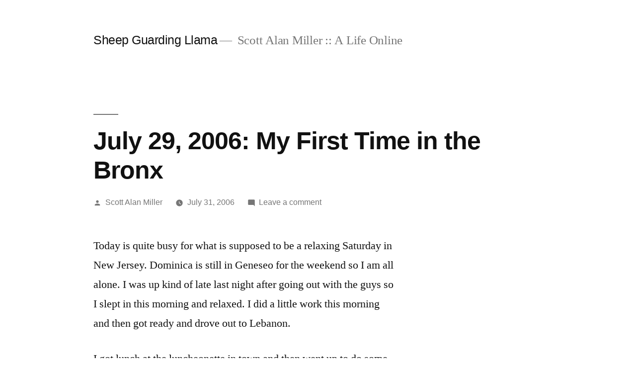

--- FILE ---
content_type: text/html; charset=UTF-8
request_url: https://sheepguardingllama.com/2006/07/july-29-2006-my-first-time-in-the-bronx/
body_size: 10633
content:
<!doctype html><html lang=en-US><head><style>img.lazy{min-height:1px}</style><link href=https://sheepguardingllama.com/wp-content/plugins/w3-total-cache/pub/js/lazyload.min.js as=script><meta charset="UTF-8"><meta name="viewport" content="width=device-width, initial-scale=1.0"><link rel=profile href=https://gmpg.org/xfn/11><title>July 29, 2006: My First Time in the Bronx &#8211; Sheep Guarding Llama</title><meta name='robots' content='max-image-preview:large'><link rel=alternate type=application/rss+xml title="Sheep Guarding Llama &raquo; Feed" href=https://sheepguardingllama.com/feed/ ><link rel=alternate type=application/rss+xml title="Sheep Guarding Llama &raquo; Comments Feed" href=https://sheepguardingllama.com/comments/feed/ ><link rel=alternate type=application/rss+xml title="Sheep Guarding Llama &raquo; July 29, 2006: My First Time in the Bronx Comments Feed" href=https://sheepguardingllama.com/2006/07/july-29-2006-my-first-time-in-the-bronx/feed/ ><link rel=alternate title="oEmbed (JSON)" type=application/json+oembed href="https://sheepguardingllama.com/wp-json/oembed/1.0/embed?url=https%3A%2F%2Fsheepguardingllama.com%2F2006%2F07%2Fjuly-29-2006-my-first-time-in-the-bronx%2F"><link rel=alternate title="oEmbed (XML)" type=text/xml+oembed href="https://sheepguardingllama.com/wp-json/oembed/1.0/embed?url=https%3A%2F%2Fsheepguardingllama.com%2F2006%2F07%2Fjuly-29-2006-my-first-time-in-the-bronx%2F&#038;format=xml"><style id=wp-img-auto-sizes-contain-inline-css>img:is([sizes=auto i],[sizes^="auto," i]){contain-intrinsic-size:3000px 1500px}</style><style id=wp-emoji-styles-inline-css>img.wp-smiley,img.emoji{display:inline !important;border:none !important;box-shadow:none !important;height:1em !important;width:1em !important;margin:0 0.07em !important;vertical-align:-0.1em !important;background:none !important;padding:0 !important}</style><style id=wp-block-library-inline-css>/*<![CDATA[*/:root{--wp-block-synced-color:#7a00df;--wp-block-synced-color--rgb:122,0,223;--wp-bound-block-color:var(--wp-block-synced-color);--wp-editor-canvas-background:#ddd;--wp-admin-theme-color:#007cba;--wp-admin-theme-color--rgb:0,124,186;--wp-admin-theme-color-darker-10:#006ba1;--wp-admin-theme-color-darker-10--rgb:0,107,160.5;--wp-admin-theme-color-darker-20:#005a87;--wp-admin-theme-color-darker-20--rgb:0,90,135;--wp-admin-border-width-focus:2px}@media (min-resolution:192dpi){:root{--wp-admin-border-width-focus:1.5px}}.wp-element-button{cursor:pointer}:root .has-very-light-gray-background-color{background-color:#eee}:root .has-very-dark-gray-background-color{background-color:#313131}:root .has-very-light-gray-color{color:#eee}:root .has-very-dark-gray-color{color:#313131}:root .has-vivid-green-cyan-to-vivid-cyan-blue-gradient-background{background:linear-gradient(135deg,#00d084,#0693e3)}:root .has-purple-crush-gradient-background{background:linear-gradient(135deg,#34e2e4,#4721fb 50%,#ab1dfe)}:root .has-hazy-dawn-gradient-background{background:linear-gradient(135deg,#faaca8,#dad0ec)}:root .has-subdued-olive-gradient-background{background:linear-gradient(135deg,#fafae1,#67a671)}:root .has-atomic-cream-gradient-background{background:linear-gradient(135deg,#fdd79a,#004a59)}:root .has-nightshade-gradient-background{background:linear-gradient(135deg,#330968,#31cdcf)}:root .has-midnight-gradient-background{background:linear-gradient(135deg,#020381,#2874fc)}:root{--wp--preset--font-size--normal:16px;--wp--preset--font-size--huge:42px}.has-regular-font-size{font-size:1em}.has-larger-font-size{font-size:2.625em}.has-normal-font-size{font-size:var(--wp--preset--font-size--normal)}.has-huge-font-size{font-size:var(--wp--preset--font-size--huge)}.has-text-align-center{text-align:center}.has-text-align-left{text-align:left}.has-text-align-right{text-align:right}.has-fit-text{white-space:nowrap!important}#end-resizable-editor-section{display:none}.aligncenter{clear:both}.items-justified-left{justify-content:flex-start}.items-justified-center{justify-content:center}.items-justified-right{justify-content:flex-end}.items-justified-space-between{justify-content:space-between}.screen-reader-text{border:0;clip-path:inset(50%);height:1px;margin:-1px;overflow:hidden;padding:0;position:absolute;width:1px;word-wrap:normal!important}.screen-reader-text:focus{background-color:#ddd;clip-path:none;color:#444;display:block;font-size:1em;height:auto;left:5px;line-height:normal;padding:15px 23px 14px;text-decoration:none;top:5px;width:auto;z-index:100000}html :where(.has-border-color){border-style:solid}html :where([style*=border-top-color]){border-top-style:solid}html :where([style*=border-right-color]){border-right-style:solid}html :where([style*=border-bottom-color]){border-bottom-style:solid}html :where([style*=border-left-color]){border-left-style:solid}html :where([style*=border-width]){border-style:solid}html :where([style*=border-top-width]){border-top-style:solid}html :where([style*=border-right-width]){border-right-style:solid}html :where([style*=border-bottom-width]){border-bottom-style:solid}html :where([style*=border-left-width]){border-left-style:solid}html :where(img[class*=wp-image-]){height:auto;max-width:100%}:where(figure){margin:0 0 1em}html :where(.is-position-sticky){--wp-admin--admin-bar--position-offset:var(--wp-admin--admin-bar--height,0px)}@media screen and (max-width:600px){html:where(.is-position-sticky){--wp-admin--admin-bar--position-offset:0px}}/*]]>*/</style><style id=global-styles-inline-css>/*<![CDATA[*/:root{--wp--preset--aspect-ratio--square:1;--wp--preset--aspect-ratio--4-3:4/3;--wp--preset--aspect-ratio--3-4:3/4;--wp--preset--aspect-ratio--3-2:3/2;--wp--preset--aspect-ratio--2-3:2/3;--wp--preset--aspect-ratio--16-9:16/9;--wp--preset--aspect-ratio--9-16:9/16;--wp--preset--color--black:#000;--wp--preset--color--cyan-bluish-gray:#abb8c3;--wp--preset--color--white:#FFF;--wp--preset--color--pale-pink:#f78da7;--wp--preset--color--vivid-red:#cf2e2e;--wp--preset--color--luminous-vivid-orange:#ff6900;--wp--preset--color--luminous-vivid-amber:#fcb900;--wp--preset--color--light-green-cyan:#7bdcb5;--wp--preset--color--vivid-green-cyan:#00d084;--wp--preset--color--pale-cyan-blue:#8ed1fc;--wp--preset--color--vivid-cyan-blue:#0693e3;--wp--preset--color--vivid-purple:#9b51e0;--wp--preset--color--primary:#0073a8;--wp--preset--color--secondary:#005075;--wp--preset--color--dark-gray:#111;--wp--preset--color--light-gray:#767676;--wp--preset--gradient--vivid-cyan-blue-to-vivid-purple:linear-gradient(135deg,rgb(6,147,227) 0%,rgb(155,81,224) 100%);--wp--preset--gradient--light-green-cyan-to-vivid-green-cyan:linear-gradient(135deg,rgb(122,220,180) 0%,rgb(0,208,130) 100%);--wp--preset--gradient--luminous-vivid-amber-to-luminous-vivid-orange:linear-gradient(135deg,rgb(252,185,0) 0%,rgb(255,105,0) 100%);--wp--preset--gradient--luminous-vivid-orange-to-vivid-red:linear-gradient(135deg,rgb(255,105,0) 0%,rgb(207,46,46) 100%);--wp--preset--gradient--very-light-gray-to-cyan-bluish-gray:linear-gradient(135deg,rgb(238,238,238) 0%,rgb(169,184,195) 100%);--wp--preset--gradient--cool-to-warm-spectrum:linear-gradient(135deg,rgb(74,234,220) 0%,rgb(151,120,209) 20%,rgb(207,42,186) 40%,rgb(238,44,130) 60%,rgb(251,105,98) 80%,rgb(254,248,76) 100%);--wp--preset--gradient--blush-light-purple:linear-gradient(135deg,rgb(255,206,236) 0%,rgb(152,150,240) 100%);--wp--preset--gradient--blush-bordeaux:linear-gradient(135deg,rgb(254,205,165) 0%,rgb(254,45,45) 50%,rgb(107,0,62) 100%);--wp--preset--gradient--luminous-dusk:linear-gradient(135deg,rgb(255,203,112) 0%,rgb(199,81,192) 50%,rgb(65,88,208) 100%);--wp--preset--gradient--pale-ocean:linear-gradient(135deg,rgb(255,245,203) 0%,rgb(182,227,212) 50%,rgb(51,167,181) 100%);--wp--preset--gradient--electric-grass:linear-gradient(135deg,rgb(202,248,128) 0%,rgb(113,206,126) 100%);--wp--preset--gradient--midnight:linear-gradient(135deg,rgb(2,3,129) 0%,rgb(40,116,252) 100%);--wp--preset--font-size--small:19.5px;--wp--preset--font-size--medium:20px;--wp--preset--font-size--large:36.5px;--wp--preset--font-size--x-large:42px;--wp--preset--font-size--normal:22px;--wp--preset--font-size--huge:49.5px;--wp--preset--spacing--20:0.44rem;--wp--preset--spacing--30:0.67rem;--wp--preset--spacing--40:1rem;--wp--preset--spacing--50:1.5rem;--wp--preset--spacing--60:2.25rem;--wp--preset--spacing--70:3.38rem;--wp--preset--spacing--80:5.06rem;--wp--preset--shadow--natural:6px 6px 9px rgba(0, 0, 0, 0.2);--wp--preset--shadow--deep:12px 12px 50px rgba(0, 0, 0, 0.4);--wp--preset--shadow--sharp:6px 6px 0px rgba(0, 0, 0, 0.2);--wp--preset--shadow--outlined:6px 6px 0px -3px rgb(255, 255, 255), 6px 6px rgb(0, 0, 0);--wp--preset--shadow--crisp:6px 6px 0px rgb(0, 0, 0)}:where(.is-layout-flex){gap:0.5em}:where(.is-layout-grid){gap:0.5em}body .is-layout-flex{display:flex}.is-layout-flex{flex-wrap:wrap;align-items:center}.is-layout-flex>:is(*,div){margin:0}body .is-layout-grid{display:grid}.is-layout-grid>:is(*,div){margin:0}:where(.wp-block-columns.is-layout-flex){gap:2em}:where(.wp-block-columns.is-layout-grid){gap:2em}:where(.wp-block-post-template.is-layout-flex){gap:1.25em}:where(.wp-block-post-template.is-layout-grid){gap:1.25em}.has-black-color{color:var(--wp--preset--color--black) !important}.has-cyan-bluish-gray-color{color:var(--wp--preset--color--cyan-bluish-gray) !important}.has-white-color{color:var(--wp--preset--color--white) !important}.has-pale-pink-color{color:var(--wp--preset--color--pale-pink) !important}.has-vivid-red-color{color:var(--wp--preset--color--vivid-red) !important}.has-luminous-vivid-orange-color{color:var(--wp--preset--color--luminous-vivid-orange) !important}.has-luminous-vivid-amber-color{color:var(--wp--preset--color--luminous-vivid-amber) !important}.has-light-green-cyan-color{color:var(--wp--preset--color--light-green-cyan) !important}.has-vivid-green-cyan-color{color:var(--wp--preset--color--vivid-green-cyan) !important}.has-pale-cyan-blue-color{color:var(--wp--preset--color--pale-cyan-blue) !important}.has-vivid-cyan-blue-color{color:var(--wp--preset--color--vivid-cyan-blue) !important}.has-vivid-purple-color{color:var(--wp--preset--color--vivid-purple) !important}.has-black-background-color{background-color:var(--wp--preset--color--black) !important}.has-cyan-bluish-gray-background-color{background-color:var(--wp--preset--color--cyan-bluish-gray) !important}.has-white-background-color{background-color:var(--wp--preset--color--white) !important}.has-pale-pink-background-color{background-color:var(--wp--preset--color--pale-pink) !important}.has-vivid-red-background-color{background-color:var(--wp--preset--color--vivid-red) !important}.has-luminous-vivid-orange-background-color{background-color:var(--wp--preset--color--luminous-vivid-orange) !important}.has-luminous-vivid-amber-background-color{background-color:var(--wp--preset--color--luminous-vivid-amber) !important}.has-light-green-cyan-background-color{background-color:var(--wp--preset--color--light-green-cyan) !important}.has-vivid-green-cyan-background-color{background-color:var(--wp--preset--color--vivid-green-cyan) !important}.has-pale-cyan-blue-background-color{background-color:var(--wp--preset--color--pale-cyan-blue) !important}.has-vivid-cyan-blue-background-color{background-color:var(--wp--preset--color--vivid-cyan-blue) !important}.has-vivid-purple-background-color{background-color:var(--wp--preset--color--vivid-purple) !important}.has-black-border-color{border-color:var(--wp--preset--color--black) !important}.has-cyan-bluish-gray-border-color{border-color:var(--wp--preset--color--cyan-bluish-gray) !important}.has-white-border-color{border-color:var(--wp--preset--color--white) !important}.has-pale-pink-border-color{border-color:var(--wp--preset--color--pale-pink) !important}.has-vivid-red-border-color{border-color:var(--wp--preset--color--vivid-red) !important}.has-luminous-vivid-orange-border-color{border-color:var(--wp--preset--color--luminous-vivid-orange) !important}.has-luminous-vivid-amber-border-color{border-color:var(--wp--preset--color--luminous-vivid-amber) !important}.has-light-green-cyan-border-color{border-color:var(--wp--preset--color--light-green-cyan) !important}.has-vivid-green-cyan-border-color{border-color:var(--wp--preset--color--vivid-green-cyan) !important}.has-pale-cyan-blue-border-color{border-color:var(--wp--preset--color--pale-cyan-blue) !important}.has-vivid-cyan-blue-border-color{border-color:var(--wp--preset--color--vivid-cyan-blue) !important}.has-vivid-purple-border-color{border-color:var(--wp--preset--color--vivid-purple) !important}.has-vivid-cyan-blue-to-vivid-purple-gradient-background{background:var(--wp--preset--gradient--vivid-cyan-blue-to-vivid-purple) !important}.has-light-green-cyan-to-vivid-green-cyan-gradient-background{background:var(--wp--preset--gradient--light-green-cyan-to-vivid-green-cyan) !important}.has-luminous-vivid-amber-to-luminous-vivid-orange-gradient-background{background:var(--wp--preset--gradient--luminous-vivid-amber-to-luminous-vivid-orange) !important}.has-luminous-vivid-orange-to-vivid-red-gradient-background{background:var(--wp--preset--gradient--luminous-vivid-orange-to-vivid-red) !important}.has-very-light-gray-to-cyan-bluish-gray-gradient-background{background:var(--wp--preset--gradient--very-light-gray-to-cyan-bluish-gray) !important}.has-cool-to-warm-spectrum-gradient-background{background:var(--wp--preset--gradient--cool-to-warm-spectrum) !important}.has-blush-light-purple-gradient-background{background:var(--wp--preset--gradient--blush-light-purple) !important}.has-blush-bordeaux-gradient-background{background:var(--wp--preset--gradient--blush-bordeaux) !important}.has-luminous-dusk-gradient-background{background:var(--wp--preset--gradient--luminous-dusk) !important}.has-pale-ocean-gradient-background{background:var(--wp--preset--gradient--pale-ocean) !important}.has-electric-grass-gradient-background{background:var(--wp--preset--gradient--electric-grass) !important}.has-midnight-gradient-background{background:var(--wp--preset--gradient--midnight) !important}.has-small-font-size{font-size:var(--wp--preset--font-size--small) !important}.has-medium-font-size{font-size:var(--wp--preset--font-size--medium) !important}.has-large-font-size{font-size:var(--wp--preset--font-size--large) !important}.has-x-large-font-size{font-size:var(--wp--preset--font-size--x-large) !important}/*]]>*/</style><style id=classic-theme-styles-inline-css>.wp-block-button__link{color:#fff;background-color:#32373c;border-radius:9999px;box-shadow:none;text-decoration:none;padding:calc(.667em + 2px) calc(1.333em + 2px);font-size:1.125em}.wp-block-file__button{background:#32373c;color:#fff;text-decoration:none}</style><link rel=stylesheet href=https://sheepguardingllama.com/wp-content/cache/minify/ada6a.css media=all><link rel=stylesheet id=twentynineteen-print-style-css href='https://sheepguardingllama.com/wp-content/themes/twentynineteen/print.css?ver=3.2' media=print><link rel=https://api.w.org/ href=https://sheepguardingllama.com/wp-json/ ><link rel=alternate title=JSON type=application/json href=https://sheepguardingllama.com/wp-json/wp/v2/posts/1529><link rel=EditURI type=application/rsd+xml title=RSD href=https://sheepguardingllama.com/xmlrpc.php?rsd><meta name="generator" content="WordPress 6.9"><link rel=canonical href=https://sheepguardingllama.com/2006/07/july-29-2006-my-first-time-in-the-bronx/ ><link rel=shortlink href='https://sheepguardingllama.com/?p=1529'><meta name="generator" content="performance-lab 4.0.1; plugins: "><link rel=pingback href=https://sheepguardingllama.com/xmlrpc.php></head><body data-rsssl=1 class="wp-singular post-template-default single single-post postid-1529 single-format-standard wp-embed-responsive wp-theme-twentynineteen singular image-filters-enabled"><div id=page class=site> <a class="skip-link screen-reader-text" href=#content> Skip to content	</a><header id=masthead class=site-header><div class=site-branding-container><div class=site-branding><p class=site-title><a href=https://sheepguardingllama.com/ rel=home >Sheep Guarding Llama</a></p><p class=site-description> Scott Alan Miller :: A Life Online</p></div></div></header><div id=content class=site-content><div id=primary class=content-area><main id=main class=site-main><article id=post-1529 class="post-1529 post type-post status-publish format-standard hentry category-daily entry"><header class=entry-header><h1 class="entry-title">July 29, 2006: My First Time in the Bronx</h1><div class=entry-meta> <span class=byline><svg class=svg-icon width=16 height=16 aria-hidden=true role=img focusable=false viewBox="0 0 24 24" version=1.1 xmlns=http://www.w3.org/2000/svg xmlns:xlink=http://www.w3.org/1999/xlink><path d="M12 12c2.21 0 4-1.79 4-4s-1.79-4-4-4-4 1.79-4 4 1.79 4 4 4zm0 2c-2.67 0-8 1.34-8 4v2h16v-2c0-2.66-5.33-4-8-4z"></path><path d="M0 0h24v24H0z" fill=none></path></svg><span class=screen-reader-text>Posted by</span><span class="author vcard"><a class="url fn n" href=https://sheepguardingllama.com/author/administrator/ >Scott Alan Miller</a></span></span>	<span class=posted-on><svg class=svg-icon width=16 height=16 aria-hidden=true role=img focusable=false xmlns=http://www.w3.org/2000/svg viewBox="0 0 24 24"><defs><path id=a d="M0 0h24v24H0V0z"></path></defs><clipPath id="b"><use xlink:href=#a overflow=visible></use></clipPath><path clip-path=url(#b) d="M12 2C6.5 2 2 6.5 2 12s4.5 10 10 10 10-4.5 10-10S17.5 2 12 2zm4.2 14.2L11 13V7h1.5v5.2l4.5 2.7-.8 1.3z"></path></svg><a href=https://sheepguardingllama.com/2006/07/july-29-2006-my-first-time-in-the-bronx/ rel=bookmark><time class="entry-date published updated" datetime=2006-07-31T14:17:54-06:00>July 31, 2006</time></a></span>	<span class=comment-count> <span class=comments-link><svg class=svg-icon width=16 height=16 aria-hidden=true role=img focusable=false viewBox="0 0 24 24" version=1.1 xmlns=http://www.w3.org/2000/svg xmlns:xlink=http://www.w3.org/1999/xlink><path d="M21.99 4c0-1.1-.89-2-1.99-2H4c-1.1 0-2 .9-2 2v12c0 1.1.9 2 2 2h14l4 4-.01-18z"></path><path d="M0 0h24v24H0z" fill=none></path></svg><a href=https://sheepguardingllama.com/2006/07/july-29-2006-my-first-time-in-the-bronx/#respond>Leave a comment<span class=screen-reader-text> on July 29, 2006: My First Time in the Bronx</span></a></span>	</span></div></header><div class=entry-content><p>Today is quite busy for what is supposed to be a relaxing Saturday in New Jersey.  Dominica is still in Geneseo for the weekend so I am all alone.  I was up kind of late last night after going out with the guys so I slept in this morning and relaxed.  I did a little work this morning and then got ready and drove out to Lebanon.</p><p>I got lunch at the luncheonette in town and then went up to do some additional paperwork for the condo at the Heights of Lebanon.  Spending tons more money today.  I don&#8217;t like having to do that.</p><p>From Lebanon I drove straight out to the Bronx to spend the afternoon hanging out with Phil Kriebel whom I have not seen in at least two years since he left Washington, D.C.  The drive should have only taken just over an hour but it ended up taking closer to three!  Traffic going across the George Washington Bridge in Upper Manhattan was backed up for miles and we just sat for an hour or so.  It was unbelievably hot as well with the ambient temperatures around the car climbing to over 107 degrees in the shade!</p><p>It was well after five in the afternoon when I finally arrived at Phil&#8217;s apartment in the Bronx.  This is actually my first time ever coming to the Bronx.  One time in the late 90&#8217;s Andy and I drove from Rochester to Rye Harbor, New Hampshire to get fried shrimp at Ray&#8217;s and on the way we passed through the Bronx on US95 but we never got off of the highway and it was in the middle of the night so that really doesn&#8217;t count.  New York City was not even remotely on the way from Rochester to New Hampshire but Andy had never been to the city so we had run down just to park the car in Weehawken, take the ferry to Manhattan, eat dinner at <a href=http://www.mars2112.com/ >Mars 2112</a> on Times Square, take the ferry back to New Jersey and head back on to the road.  That was the night that we went to Providence, Rhode Island for the first time and discovered that Providence is the deadest town in the world.  It felt like we were in one of those zombie movies where the city was still standing but all of the people were gone.  It was crazy.  There were no hotels or restaurants or anything open and no people anywhere.  Very creepy.  We had such a hard time finding anything open that we drove over the border in Massachusetts to find a hotel room and ended up getting stuck at the Shangri-La Motel for the night.  What a pit that place was!</p><p>Once I found Phil&#8217;s apartment he, Moses and I went over to a little Italian place near there and got some dinner and then drove out to the waterfront on <a href="https://maps.google.com/maps?q=Providence,+RI&#038;ie=UTF8&#038;ll=40.807703,-73.801346&#038;spn=0.09589,0.190201&#038;om=1">Eastchester Bay with a view of Throgg&#8217;s Neck Bridge</a> and had drinks out on the outside deck.  That is a really gorgeous area of the Bronx that I think few people outside of the city really know exists.  People forget about the fact that the west end of Long Island Sound comes right into the city and that there is a huge amount of waterfront on the east and south side of the Bronx and on the north side of Queens.  It was a little warm still but not nearly as bad as it had been on my drive up.  We hung out for a few hours and I drove back home a little after nine.</p></div><footer class=entry-footer> <span class=byline><svg class=svg-icon width=16 height=16 aria-hidden=true role=img focusable=false viewBox="0 0 24 24" version=1.1 xmlns=http://www.w3.org/2000/svg xmlns:xlink=http://www.w3.org/1999/xlink><path d="M12 12c2.21 0 4-1.79 4-4s-1.79-4-4-4-4 1.79-4 4 1.79 4 4 4zm0 2c-2.67 0-8 1.34-8 4v2h16v-2c0-2.66-5.33-4-8-4z"></path><path d="M0 0h24v24H0z" fill=none></path></svg><span class=screen-reader-text>Posted by</span><span class="author vcard"><a class="url fn n" href=https://sheepguardingllama.com/author/administrator/ >Scott Alan Miller</a></span></span><span class=posted-on><svg class=svg-icon width=16 height=16 aria-hidden=true role=img focusable=false xmlns=http://www.w3.org/2000/svg viewBox="0 0 24 24"><defs><path id=a d="M0 0h24v24H0V0z"></path></defs><clipPath id="b"><use xlink:href=#a overflow=visible></use></clipPath><path clip-path=url(#b) d="M12 2C6.5 2 2 6.5 2 12s4.5 10 10 10 10-4.5 10-10S17.5 2 12 2zm4.2 14.2L11 13V7h1.5v5.2l4.5 2.7-.8 1.3z"></path></svg><a href=https://sheepguardingllama.com/2006/07/july-29-2006-my-first-time-in-the-bronx/ rel=bookmark><time class="entry-date published updated" datetime=2006-07-31T14:17:54-06:00>July 31, 2006</time></a></span><span class=cat-links><svg class=svg-icon width=16 height=16 aria-hidden=true role=img focusable=false xmlns=http://www.w3.org/2000/svg viewBox="0 0 24 24"><path d="M10 4H4c-1.1 0-1.99.9-1.99 2L2 18c0 1.1.9 2 2 2h16c1.1 0 2-.9 2-2V8c0-1.1-.9-2-2-2h-8l-2-2z"></path><path d="M0 0h24v24H0z" fill=none></path></svg><span class=screen-reader-text>Posted in</span><a href=https://sheepguardingllama.com/category/daily/ rel="category tag">Daily</a></span></footer></article><nav class="navigation post-navigation" aria-label=Posts><h2 class="screen-reader-text">Post navigation</h2><div class=nav-links><div class=nav-previous><a href=https://sheepguardingllama.com/2006/07/july-28-2006/ rel=prev><span class=meta-nav aria-hidden=true>Previous Post</span> <span class=screen-reader-text>Previous post:</span> <br><span class=post-title>July 28, 2006</span></a></div><div class=nav-next><a href=https://sheepguardingllama.com/2006/07/july-30-2006/ rel=next><span class=meta-nav aria-hidden=true>Next Post</span> <span class=screen-reader-text>Next post:</span> <br><span class=post-title>July 30, 2006</span></a></div></div></nav><div id=comments class=comments-area><div class="comments-title-wrap no-responses"><h2 class="comments-title"> Leave a comment</h2></div><div id=respond class=comment-respond><h3 id="reply-title" class="comment-reply-title"></h3><p class=must-log-in>You must be <a href="https://sheepguardingllama.com/wp-login.php?redirect_to=https%3A%2F%2Fsheepguardingllama.com%2F2006%2F07%2Fjuly-29-2006-my-first-time-in-the-bronx%2F">logged in</a> to post a comment.</p></div></div></main></div></div><footer id=colophon class=site-footer><aside class=widget-area aria-label=Footer><div class="widget-column footer-widget-1"><section id=search-2 class="widget widget_search"><form role=search method=get class=search-form action=https://sheepguardingllama.com/ > <label> <span class=screen-reader-text>Search for:</span> <input type=search class=search-field placeholder="Search &hellip;" value name=s> </label> <input type=submit class=search-submit value=Search></form></section><section id=archives-2 class="widget widget_archive"><h2 class="widget-title">Archives</h2>		<label class=screen-reader-text for=archives-dropdown-2>Archives</label> <select id=archives-dropdown-2 name=archive-dropdown><option value>Select Month</option><option value=https://sheepguardingllama.com/2026/01/ > January 2026</option><option value=https://sheepguardingllama.com/2022/01/ > January 2022</option><option value=https://sheepguardingllama.com/2021/12/ > December 2021</option><option value=https://sheepguardingllama.com/2021/11/ > November 2021</option><option value=https://sheepguardingllama.com/2021/10/ > October 2021</option><option value=https://sheepguardingllama.com/2021/08/ > August 2021</option><option value=https://sheepguardingllama.com/2021/07/ > July 2021</option><option value=https://sheepguardingllama.com/2021/03/ > March 2021</option><option value=https://sheepguardingllama.com/2021/01/ > January 2021</option><option value=https://sheepguardingllama.com/2020/12/ > December 2020</option><option value=https://sheepguardingllama.com/2020/09/ > September 2020</option><option value=https://sheepguardingllama.com/2020/06/ > June 2020</option><option value=https://sheepguardingllama.com/2020/05/ > May 2020</option><option value=https://sheepguardingllama.com/2020/01/ > January 2020</option><option value=https://sheepguardingllama.com/2019/12/ > December 2019</option><option value=https://sheepguardingllama.com/2019/10/ > October 2019</option><option value=https://sheepguardingllama.com/2019/09/ > September 2019</option><option value=https://sheepguardingllama.com/2019/07/ > July 2019</option><option value=https://sheepguardingllama.com/2019/06/ > June 2019</option><option value=https://sheepguardingllama.com/2019/05/ > May 2019</option><option value=https://sheepguardingllama.com/2019/04/ > April 2019</option><option value=https://sheepguardingllama.com/2019/03/ > March 2019</option><option value=https://sheepguardingllama.com/2019/02/ > February 2019</option><option value=https://sheepguardingllama.com/2019/01/ > January 2019</option><option value=https://sheepguardingllama.com/2018/12/ > December 2018</option><option value=https://sheepguardingllama.com/2018/11/ > November 2018</option><option value=https://sheepguardingllama.com/2018/10/ > October 2018</option><option value=https://sheepguardingllama.com/2018/09/ > September 2018</option><option value=https://sheepguardingllama.com/2018/08/ > August 2018</option><option value=https://sheepguardingllama.com/2018/07/ > July 2018</option><option value=https://sheepguardingllama.com/2018/06/ > June 2018</option><option value=https://sheepguardingllama.com/2018/05/ > May 2018</option><option value=https://sheepguardingllama.com/2018/04/ > April 2018</option><option value=https://sheepguardingllama.com/2018/03/ > March 2018</option><option value=https://sheepguardingllama.com/2018/02/ > February 2018</option><option value=https://sheepguardingllama.com/2018/01/ > January 2018</option><option value=https://sheepguardingllama.com/2017/12/ > December 2017</option><option value=https://sheepguardingllama.com/2017/11/ > November 2017</option><option value=https://sheepguardingllama.com/2017/10/ > October 2017</option><option value=https://sheepguardingllama.com/2017/09/ > September 2017</option><option value=https://sheepguardingllama.com/2017/08/ > August 2017</option><option value=https://sheepguardingllama.com/2017/07/ > July 2017</option><option value=https://sheepguardingllama.com/2017/06/ > June 2017</option><option value=https://sheepguardingllama.com/2017/05/ > May 2017</option><option value=https://sheepguardingllama.com/2017/04/ > April 2017</option><option value=https://sheepguardingllama.com/2017/03/ > March 2017</option><option value=https://sheepguardingllama.com/2017/02/ > February 2017</option><option value=https://sheepguardingllama.com/2017/01/ > January 2017</option><option value=https://sheepguardingllama.com/2016/12/ > December 2016</option><option value=https://sheepguardingllama.com/2016/11/ > November 2016</option><option value=https://sheepguardingllama.com/2016/09/ > September 2016</option><option value=https://sheepguardingllama.com/2016/08/ > August 2016</option><option value=https://sheepguardingllama.com/2016/06/ > June 2016</option><option value=https://sheepguardingllama.com/2016/05/ > May 2016</option><option value=https://sheepguardingllama.com/2016/04/ > April 2016</option><option value=https://sheepguardingllama.com/2016/03/ > March 2016</option><option value=https://sheepguardingllama.com/2016/02/ > February 2016</option><option value=https://sheepguardingllama.com/2016/01/ > January 2016</option><option value=https://sheepguardingllama.com/2015/12/ > December 2015</option><option value=https://sheepguardingllama.com/2015/11/ > November 2015</option><option value=https://sheepguardingllama.com/2015/10/ > October 2015</option><option value=https://sheepguardingllama.com/2015/09/ > September 2015</option><option value=https://sheepguardingllama.com/2015/08/ > August 2015</option><option value=https://sheepguardingllama.com/2015/07/ > July 2015</option><option value=https://sheepguardingllama.com/2015/06/ > June 2015</option><option value=https://sheepguardingllama.com/2015/05/ > May 2015</option><option value=https://sheepguardingllama.com/2015/04/ > April 2015</option><option value=https://sheepguardingllama.com/2015/03/ > March 2015</option><option value=https://sheepguardingllama.com/2015/02/ > February 2015</option><option value=https://sheepguardingllama.com/2015/01/ > January 2015</option><option value=https://sheepguardingllama.com/2014/12/ > December 2014</option><option value=https://sheepguardingllama.com/2014/11/ > November 2014</option><option value=https://sheepguardingllama.com/2014/10/ > October 2014</option><option value=https://sheepguardingllama.com/2014/09/ > September 2014</option><option value=https://sheepguardingllama.com/2014/08/ > August 2014</option><option value=https://sheepguardingllama.com/2014/07/ > July 2014</option><option value=https://sheepguardingllama.com/2014/06/ > June 2014</option><option value=https://sheepguardingllama.com/2014/05/ > May 2014</option><option value=https://sheepguardingllama.com/2014/04/ > April 2014</option><option value=https://sheepguardingllama.com/2014/03/ > March 2014</option><option value=https://sheepguardingllama.com/2014/02/ > February 2014</option><option value=https://sheepguardingllama.com/2014/01/ > January 2014</option><option value=https://sheepguardingllama.com/2013/12/ > December 2013</option><option value=https://sheepguardingllama.com/2013/11/ > November 2013</option><option value=https://sheepguardingllama.com/2013/10/ > October 2013</option><option value=https://sheepguardingllama.com/2013/09/ > September 2013</option><option value=https://sheepguardingllama.com/2013/08/ > August 2013</option><option value=https://sheepguardingllama.com/2013/07/ > July 2013</option><option value=https://sheepguardingllama.com/2013/06/ > June 2013</option><option value=https://sheepguardingllama.com/2013/05/ > May 2013</option><option value=https://sheepguardingllama.com/2013/04/ > April 2013</option><option value=https://sheepguardingllama.com/2013/03/ > March 2013</option><option value=https://sheepguardingllama.com/2013/02/ > February 2013</option><option value=https://sheepguardingllama.com/2013/01/ > January 2013</option><option value=https://sheepguardingllama.com/2012/12/ > December 2012</option><option value=https://sheepguardingllama.com/2012/11/ > November 2012</option><option value=https://sheepguardingllama.com/2012/10/ > October 2012</option><option value=https://sheepguardingllama.com/2012/09/ > September 2012</option><option value=https://sheepguardingllama.com/2012/08/ > August 2012</option><option value=https://sheepguardingllama.com/2012/07/ > July 2012</option><option value=https://sheepguardingllama.com/2012/06/ > June 2012</option><option value=https://sheepguardingllama.com/2012/05/ > May 2012</option><option value=https://sheepguardingllama.com/2012/04/ > April 2012</option><option value=https://sheepguardingllama.com/2012/03/ > March 2012</option><option value=https://sheepguardingllama.com/2012/02/ > February 2012</option><option value=https://sheepguardingllama.com/2012/01/ > January 2012</option><option value=https://sheepguardingllama.com/2011/12/ > December 2011</option><option value=https://sheepguardingllama.com/2011/11/ > November 2011</option><option value=https://sheepguardingllama.com/2011/10/ > October 2011</option><option value=https://sheepguardingllama.com/2011/09/ > September 2011</option><option value=https://sheepguardingllama.com/2011/08/ > August 2011</option><option value=https://sheepguardingllama.com/2011/07/ > July 2011</option><option value=https://sheepguardingllama.com/2011/06/ > June 2011</option><option value=https://sheepguardingllama.com/2011/05/ > May 2011</option><option value=https://sheepguardingllama.com/2011/04/ > April 2011</option><option value=https://sheepguardingllama.com/2011/03/ > March 2011</option><option value=https://sheepguardingllama.com/2011/02/ > February 2011</option><option value=https://sheepguardingllama.com/2011/01/ > January 2011</option><option value=https://sheepguardingllama.com/2010/12/ > December 2010</option><option value=https://sheepguardingllama.com/2010/11/ > November 2010</option><option value=https://sheepguardingllama.com/2010/10/ > October 2010</option><option value=https://sheepguardingllama.com/2010/09/ > September 2010</option><option value=https://sheepguardingllama.com/2010/08/ > August 2010</option><option value=https://sheepguardingllama.com/2010/07/ > July 2010</option><option value=https://sheepguardingllama.com/2010/06/ > June 2010</option><option value=https://sheepguardingllama.com/2010/05/ > May 2010</option><option value=https://sheepguardingllama.com/2010/04/ > April 2010</option><option value=https://sheepguardingllama.com/2010/03/ > March 2010</option><option value=https://sheepguardingllama.com/2010/02/ > February 2010</option><option value=https://sheepguardingllama.com/2010/01/ > January 2010</option><option value=https://sheepguardingllama.com/2009/12/ > December 2009</option><option value=https://sheepguardingllama.com/2009/11/ > November 2009</option><option value=https://sheepguardingllama.com/2009/10/ > October 2009</option><option value=https://sheepguardingllama.com/2009/09/ > September 2009</option><option value=https://sheepguardingllama.com/2009/08/ > August 2009</option><option value=https://sheepguardingllama.com/2009/07/ > July 2009</option><option value=https://sheepguardingllama.com/2009/06/ > June 2009</option><option value=https://sheepguardingllama.com/2009/05/ > May 2009</option><option value=https://sheepguardingllama.com/2009/04/ > April 2009</option><option value=https://sheepguardingllama.com/2009/03/ > March 2009</option><option value=https://sheepguardingllama.com/2009/02/ > February 2009</option><option value=https://sheepguardingllama.com/2009/01/ > January 2009</option><option value=https://sheepguardingllama.com/2008/12/ > December 2008</option><option value=https://sheepguardingllama.com/2008/11/ > November 2008</option><option value=https://sheepguardingllama.com/2008/10/ > October 2008</option><option value=https://sheepguardingllama.com/2008/09/ > September 2008</option><option value=https://sheepguardingllama.com/2008/08/ > August 2008</option><option value=https://sheepguardingllama.com/2008/07/ > July 2008</option><option value=https://sheepguardingllama.com/2008/06/ > June 2008</option><option value=https://sheepguardingllama.com/2008/05/ > May 2008</option><option value=https://sheepguardingllama.com/2008/04/ > April 2008</option><option value=https://sheepguardingllama.com/2008/03/ > March 2008</option><option value=https://sheepguardingllama.com/2008/02/ > February 2008</option><option value=https://sheepguardingllama.com/2008/01/ > January 2008</option><option value=https://sheepguardingllama.com/2007/12/ > December 2007</option><option value=https://sheepguardingllama.com/2007/11/ > November 2007</option><option value=https://sheepguardingllama.com/2007/10/ > October 2007</option><option value=https://sheepguardingllama.com/2007/09/ > September 2007</option><option value=https://sheepguardingllama.com/2007/08/ > August 2007</option><option value=https://sheepguardingllama.com/2007/07/ > July 2007</option><option value=https://sheepguardingllama.com/2007/06/ > June 2007</option><option value=https://sheepguardingllama.com/2007/05/ > May 2007</option><option value=https://sheepguardingllama.com/2007/04/ > April 2007</option><option value=https://sheepguardingllama.com/2007/03/ > March 2007</option><option value=https://sheepguardingllama.com/2007/02/ > February 2007</option><option value=https://sheepguardingllama.com/2007/01/ > January 2007</option><option value=https://sheepguardingllama.com/2006/12/ > December 2006</option><option value=https://sheepguardingllama.com/2006/11/ > November 2006</option><option value=https://sheepguardingllama.com/2006/10/ > October 2006</option><option value=https://sheepguardingllama.com/2006/09/ > September 2006</option><option value=https://sheepguardingllama.com/2006/08/ > August 2006</option><option value=https://sheepguardingllama.com/2006/07/ > July 2006</option><option value=https://sheepguardingllama.com/2006/06/ > June 2006</option><option value=https://sheepguardingllama.com/2006/05/ > May 2006</option><option value=https://sheepguardingllama.com/2006/04/ > April 2006</option><option value=https://sheepguardingllama.com/2006/03/ > March 2006</option><option value=https://sheepguardingllama.com/2006/02/ > February 2006</option><option value=https://sheepguardingllama.com/2006/01/ > January 2006</option><option value=https://sheepguardingllama.com/2005/12/ > December 2005</option><option value=https://sheepguardingllama.com/2005/11/ > November 2005</option><option value=https://sheepguardingllama.com/2005/10/ > October 2005</option><option value=https://sheepguardingllama.com/2005/09/ > September 2005</option><option value=https://sheepguardingllama.com/2005/08/ > August 2005</option><option value=https://sheepguardingllama.com/2005/07/ > July 2005</option><option value=https://sheepguardingllama.com/2005/06/ > June 2005</option><option value=https://sheepguardingllama.com/2005/05/ > May 2005</option><option value=https://sheepguardingllama.com/2005/04/ > April 2005</option><option value=https://sheepguardingllama.com/2005/03/ > March 2005</option><option value=https://sheepguardingllama.com/2005/02/ > February 2005</option><option value=https://sheepguardingllama.com/2005/01/ > January 2005</option><option value=https://sheepguardingllama.com/2004/12/ > December 2004</option><option value=https://sheepguardingllama.com/2004/11/ > November 2004</option><option value=https://sheepguardingllama.com/2004/10/ > October 2004</option><option value=https://sheepguardingllama.com/2004/09/ > September 2004</option><option value=https://sheepguardingllama.com/2004/08/ > August 2004</option><option value=https://sheepguardingllama.com/2004/07/ > July 2004</option><option value=https://sheepguardingllama.com/2004/06/ > June 2004</option><option value=https://sheepguardingllama.com/2004/05/ > May 2004</option><option value=https://sheepguardingllama.com/2004/04/ > April 2004</option><option value=https://sheepguardingllama.com/2004/03/ > March 2004</option><option value=https://sheepguardingllama.com/2004/02/ > February 2004</option><option value=https://sheepguardingllama.com/2004/01/ > January 2004</option><option value=https://sheepguardingllama.com/2003/12/ > December 2003</option><option value=https://sheepguardingllama.com/2003/11/ > November 2003</option><option value=https://sheepguardingllama.com/2003/10/ > October 2003</option><option value=https://sheepguardingllama.com/2003/09/ > September 2003</option><option value=https://sheepguardingllama.com/2003/08/ > August 2003</option><option value=https://sheepguardingllama.com/2003/07/ > July 2003</option><option value=https://sheepguardingllama.com/2003/06/ > June 2003</option><option value=https://sheepguardingllama.com/2003/05/ > May 2003</option><option value=https://sheepguardingllama.com/2003/04/ > April 2003</option><option value=https://sheepguardingllama.com/2003/03/ > March 2003</option><option value=https://sheepguardingllama.com/2003/02/ > February 2003</option><option value=https://sheepguardingllama.com/2003/01/ > January 2003</option><option value=https://sheepguardingllama.com/2002/12/ > December 2002</option><option value=https://sheepguardingllama.com/2002/11/ > November 2002</option><option value=https://sheepguardingllama.com/2002/10/ > October 2002</option><option value=https://sheepguardingllama.com/2002/09/ > September 2002</option><option value=https://sheepguardingllama.com/2002/08/ > August 2002</option><option value=https://sheepguardingllama.com/2002/07/ > July 2002</option><option value=https://sheepguardingllama.com/2002/06/ > June 2002</option><option value=https://sheepguardingllama.com/2002/05/ > May 2002</option><option value=https://sheepguardingllama.com/2002/04/ > April 2002</option><option value=https://sheepguardingllama.com/2002/03/ > March 2002</option><option value=https://sheepguardingllama.com/2002/02/ > February 2002</option><option value=https://sheepguardingllama.com/2002/01/ > January 2002</option><option value=https://sheepguardingllama.com/2001/12/ > December 2001</option><option value=https://sheepguardingllama.com/2001/11/ > November 2001</option><option value=https://sheepguardingllama.com/2001/10/ > October 2001</option><option value=https://sheepguardingllama.com/2001/09/ > September 2001</option><option value=https://sheepguardingllama.com/2001/08/ > August 2001</option><option value=https://sheepguardingllama.com/2001/07/ > July 2001</option><option value=https://sheepguardingllama.com/2001/06/ > June 2001</option><option value=https://sheepguardingllama.com/2001/04/ > April 2001</option><option value=https://sheepguardingllama.com/2001/03/ > March 2001</option><option value=https://sheepguardingllama.com/2001/02/ > February 2001</option><option value=https://sheepguardingllama.com/2000/12/ > December 2000</option><option value=https://sheepguardingllama.com/2000/05/ > May 2000</option><option value=https://sheepguardingllama.com/2000/03/ > March 2000</option><option value=https://sheepguardingllama.com/2000/02/ > February 2000</option><option value=https://sheepguardingllama.com/2000/01/ > January 2000</option><option value=https://sheepguardingllama.com/1999/12/ > December 1999</option><option value=https://sheepguardingllama.com/1998/12/ > December 1998</option><option value=https://sheepguardingllama.com/1998/09/ > September 1998</option><option value=https://sheepguardingllama.com/1998/08/ > August 1998</option><option value=https://sheepguardingllama.com/1995/10/ > October 1995</option><option value=https://sheepguardingllama.com/1995/07/ > July 1995</option><option value=https://sheepguardingllama.com/1994/06/ > June 1994</option><option value=https://sheepguardingllama.com/1993/08/ > August 1993</option><option value=https://sheepguardingllama.com/1992/06/ > June 1992</option><option value=https://sheepguardingllama.com/1991/03/ > March 1991</option><option value=https://sheepguardingllama.com/1989/10/ > October 1989</option><option value=https://sheepguardingllama.com/1986/02/ > February 1986</option><option value=https://sheepguardingllama.com/1985/02/ > February 1985</option><option value=https://sheepguardingllama.com/1982/01/ > January 1982</option><option value=https://sheepguardingllama.com/1981/10/ > October 1981</option><option value=https://sheepguardingllama.com/1981/04/ > April 1981</option><option value=https://sheepguardingllama.com/1977/01/ > January 1977</option><option value=https://sheepguardingllama.com/1976/02/ > February 1976</option></select> <script type="2ed94aafcbd873ca4f07f145-text/javascript">((dropdownId)=>{const dropdown=document.getElementById(dropdownId);function onSelectChange(){setTimeout(()=>{if('escape'===dropdown.dataset.lastkey){return;}
if(dropdown.value){document.location.href=dropdown.value;}},250);}
function onKeyUp(event){if('Escape'===event.key){dropdown.dataset.lastkey='escape';}else{delete dropdown.dataset.lastkey;}}
function onClick(){delete dropdown.dataset.lastkey;}
dropdown.addEventListener('keyup',onKeyUp);dropdown.addEventListener('click',onClick);dropdown.addEventListener('change',onSelectChange);})("archives-dropdown-2");</script> </section><section id=categories-103345741 class="widget widget_categories"><h2 class="widget-title">Categories</h2><form action=https://sheepguardingllama.com method=get><label class=screen-reader-text for=cat>Categories</label><select name=cat id=cat class=postform><option value=-1>Select Category</option><option class=level-0 value=2>Daily</option><option class=level-0 value=1227>Directory</option><option class=level-1 value=1228>&nbsp;&nbsp;&nbsp;Video Game</option><option class=level-0 value=7>Essays</option><option class=level-0 value=4>Looking Back</option><option class=level-0 value=3>Maintenance</option><option class=level-0 value=8>Nonsense</option><option class=level-0 value=5>Podcast</option><option class=level-0 value=11>Review</option><option class=level-0 value=9>Teaching</option><option class=level-0 value=12>Tech</option><option class=level-0 value=1>Uncategorized</option><option class=level-0 value=6>Vlog</option> </select></form><script type="2ed94aafcbd873ca4f07f145-text/javascript">((dropdownId)=>{const dropdown=document.getElementById(dropdownId);function onSelectChange(){setTimeout(()=>{if('escape'===dropdown.dataset.lastkey){return;}
if(dropdown.value&&parseInt(dropdown.value)>0&&dropdown instanceof HTMLSelectElement){dropdown.parentElement.submit();}},250);}
function onKeyUp(event){if('Escape'===event.key){dropdown.dataset.lastkey='escape';}else{delete dropdown.dataset.lastkey;}}
function onClick(){delete dropdown.dataset.lastkey;}
dropdown.addEventListener('keyup',onKeyUp);dropdown.addEventListener('click',onClick);dropdown.addEventListener('change',onSelectChange);})("cat");</script> </section><section id=text-3 class="widget widget_text"><div class=textwidget><a href=http://ntg.co/pbx/ ><img class=lazy src="data:image/svg+xml,%3Csvg%20xmlns='http://www.w3.org/2000/svg'%20viewBox='0%200%201%201'%3E%3C/svg%3E" data-src=https://www.sheepguardingllama.com/wp-content/uploads/ntgpbx4.png alt="ntg pbx"></a></div></section></div></aside><div class=site-info> <a class=site-name href=https://sheepguardingllama.com/ rel=home>Sheep Guarding Llama</a>, <a href=https://wordpress.org/ class=imprint> Proudly powered by WordPress.	</a></div></footer></div> <script type=speculationrules>{"prefetch":[{"source":"document","where":{"and":[{"href_matches":"/*"},{"not":{"href_matches":["/wp-*.php","/wp-admin/*","/wp-content/uploads/*","/wp-content/*","/wp-content/plugins/*","/wp-content/themes/twentynineteen/*","/*\\?(.+)"]}},{"not":{"selector_matches":"a[rel~=\"nofollow\"]"}},{"not":{"selector_matches":".no-prefetch, .no-prefetch a"}}]},"eagerness":"conservative"}]}</script> <script id=wp-emoji-settings type=application/json>{"baseUrl":"https://s.w.org/images/core/emoji/17.0.2/72x72/","ext":".png","svgUrl":"https://s.w.org/images/core/emoji/17.0.2/svg/","svgExt":".svg","source":{"concatemoji":"https://sheepguardingllama.com/wp-includes/js/wp-emoji-release.min.js?ver=6.9"}}</script> <script type="2ed94aafcbd873ca4f07f145-module">/*! This file is auto-generated */
const a=JSON.parse(document.getElementById("wp-emoji-settings").textContent),o=(window._wpemojiSettings=a,"wpEmojiSettingsSupports"),s=["flag","emoji"];function i(e){try{var t={supportTests:e,timestamp:(new Date).valueOf()};sessionStorage.setItem(o,JSON.stringify(t))}catch(e){}}function c(e,t,n){e.clearRect(0,0,e.canvas.width,e.canvas.height),e.fillText(t,0,0);t=new Uint32Array(e.getImageData(0,0,e.canvas.width,e.canvas.height).data);e.clearRect(0,0,e.canvas.width,e.canvas.height),e.fillText(n,0,0);const a=new Uint32Array(e.getImageData(0,0,e.canvas.width,e.canvas.height).data);return t.every((e,t)=>e===a[t])}function p(e,t){e.clearRect(0,0,e.canvas.width,e.canvas.height),e.fillText(t,0,0);var n=e.getImageData(16,16,1,1);for(let e=0;e<n.data.length;e++)if(0!==n.data[e])return!1;return!0}function u(e,t,n,a){switch(t){case"flag":return n(e,"\ud83c\udff3\ufe0f\u200d\u26a7\ufe0f","\ud83c\udff3\ufe0f\u200b\u26a7\ufe0f")?!1:!n(e,"\ud83c\udde8\ud83c\uddf6","\ud83c\udde8\u200b\ud83c\uddf6")&&!n(e,"\ud83c\udff4\udb40\udc67\udb40\udc62\udb40\udc65\udb40\udc6e\udb40\udc67\udb40\udc7f","\ud83c\udff4\u200b\udb40\udc67\u200b\udb40\udc62\u200b\udb40\udc65\u200b\udb40\udc6e\u200b\udb40\udc67\u200b\udb40\udc7f");case"emoji":return!a(e,"\ud83e\u1fac8")}return!1}function f(e,t,n,a){let r;const o=(r="undefined"!=typeof WorkerGlobalScope&&self instanceof WorkerGlobalScope?new OffscreenCanvas(300,150):document.createElement("canvas")).getContext("2d",{willReadFrequently:!0}),s=(o.textBaseline="top",o.font="600 32px Arial",{});return e.forEach(e=>{s[e]=t(o,e,n,a)}),s}function r(e){var t=document.createElement("script");t.src=e,t.defer=!0,document.head.appendChild(t)}a.supports={everything:!0,everythingExceptFlag:!0},new Promise(t=>{let n=function(){try{var e=JSON.parse(sessionStorage.getItem(o));if("object"==typeof e&&"number"==typeof e.timestamp&&(new Date).valueOf()<e.timestamp+604800&&"object"==typeof e.supportTests)return e.supportTests}catch(e){}return null}();if(!n){if("undefined"!=typeof Worker&&"undefined"!=typeof OffscreenCanvas&&"undefined"!=typeof URL&&URL.createObjectURL&&"undefined"!=typeof Blob)try{var e="postMessage("+f.toString()+"("+[JSON.stringify(s),u.toString(),c.toString(),p.toString()].join(",")+"));",a=new Blob([e],{type:"text/javascript"});const r=new Worker(URL.createObjectURL(a),{name:"wpTestEmojiSupports"});return void(r.onmessage=e=>{i(n=e.data),r.terminate(),t(n)})}catch(e){}i(n=f(s,u,c,p))}t(n)}).then(e=>{for(const n in e)a.supports[n]=e[n],a.supports.everything=a.supports.everything&&a.supports[n],"flag"!==n&&(a.supports.everythingExceptFlag=a.supports.everythingExceptFlag&&a.supports[n]);var t;a.supports.everythingExceptFlag=a.supports.everythingExceptFlag&&!a.supports.flag,a.supports.everything||((t=a.source||{}).concatemoji?r(t.concatemoji):t.wpemoji&&t.twemoji&&(r(t.twemoji),r(t.wpemoji)))});</script> <script type="2ed94aafcbd873ca4f07f145-text/javascript">window.w3tc_lazyload=1,window.lazyLoadOptions={elements_selector:".lazy",callback_loaded:function(t){var e;try{e=new CustomEvent("w3tc_lazyload_loaded",{detail:{e:t}})}catch(a){(e=document.createEvent("CustomEvent")).initCustomEvent("w3tc_lazyload_loaded",!1,!1,{e:t})}window.dispatchEvent(e)}}</script><script src=https://sheepguardingllama.com/wp-content/cache/minify/1615d.js async type="2ed94aafcbd873ca4f07f145-text/javascript"></script> <script src="/cdn-cgi/scripts/7d0fa10a/cloudflare-static/rocket-loader.min.js" data-cf-settings="2ed94aafcbd873ca4f07f145-|49" defer></script><script defer src="https://static.cloudflareinsights.com/beacon.min.js/vcd15cbe7772f49c399c6a5babf22c1241717689176015" integrity="sha512-ZpsOmlRQV6y907TI0dKBHq9Md29nnaEIPlkf84rnaERnq6zvWvPUqr2ft8M1aS28oN72PdrCzSjY4U6VaAw1EQ==" data-cf-beacon='{"version":"2024.11.0","token":"b4aec3339dde4c299c5945f38e46cb06","r":1,"server_timing":{"name":{"cfCacheStatus":true,"cfEdge":true,"cfExtPri":true,"cfL4":true,"cfOrigin":true,"cfSpeedBrain":true},"location_startswith":null}}' crossorigin="anonymous"></script>
</body></html>